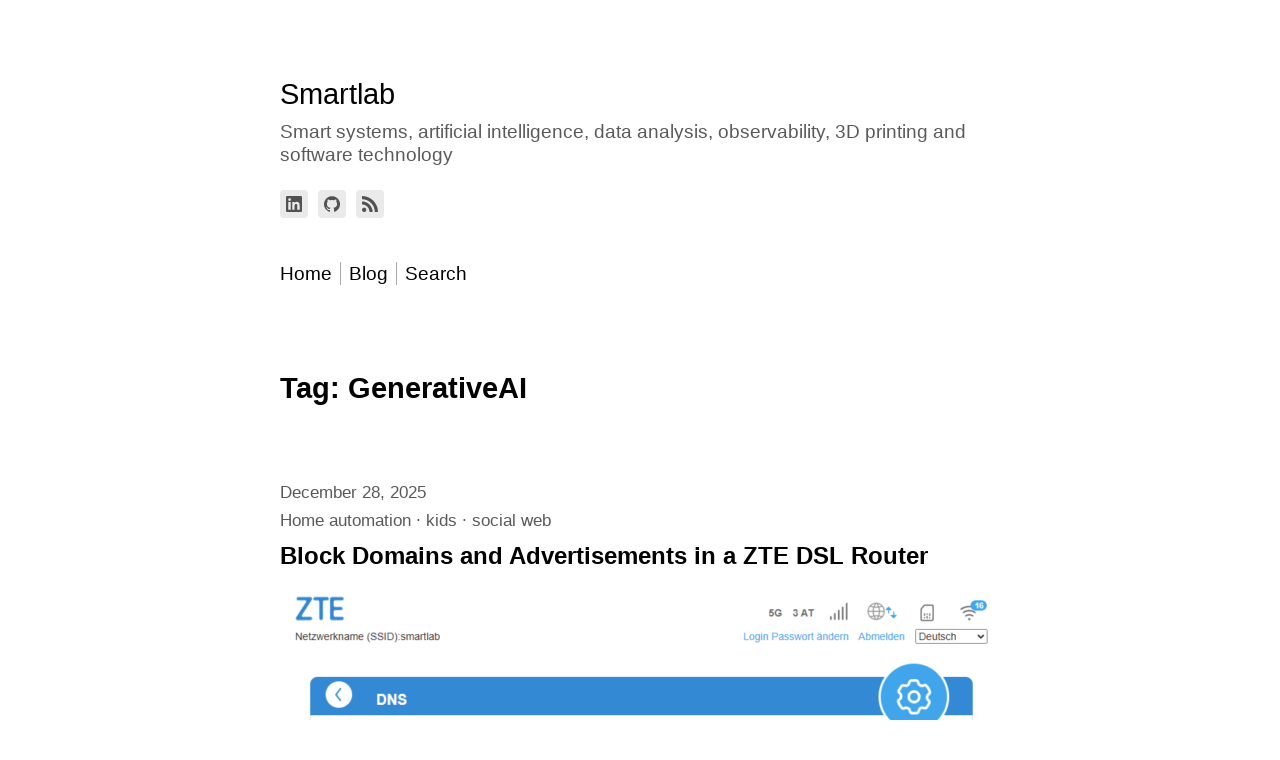

--- FILE ---
content_type: text/html; charset=UTF-8
request_url: https://www.smartlab.at/tag/generativeai/
body_size: 59341
content:

<!DOCTYPE html>
<html lang="en-US">
	<head>
					<meta charset="UTF-8" />
			<meta name="viewport" content="width=device-width, initial-scale=1" />
		<title>GenerativeAI &#8211; Smartlab</title>
<meta name='robots' content='max-image-preview:large' />
<link rel="alternate" type="application/rss+xml" title="Smartlab &raquo; Feed" href="https://www.smartlab.at/feed/" />
<link rel="alternate" type="application/rss+xml" title="Smartlab &raquo; GenerativeAI Tag Feed" href="https://www.smartlab.at/tag/generativeai/feed/" />
<style id='wp-img-auto-sizes-contain-inline-css'>
img:is([sizes=auto i],[sizes^="auto," i]){contain-intrinsic-size:3000px 1500px}
/*# sourceURL=wp-img-auto-sizes-contain-inline-css */
</style>
<style id='wp-emoji-styles-inline-css'>

	img.wp-smiley, img.emoji {
		display: inline !important;
		border: none !important;
		box-shadow: none !important;
		height: 1em !important;
		width: 1em !important;
		margin: 0 0.07em !important;
		vertical-align: -0.1em !important;
		background: none !important;
		padding: 0 !important;
	}
/*# sourceURL=wp-emoji-styles-inline-css */
</style>
<style id='wp-block-library-inline-css'>
:root{--wp-block-synced-color:#7a00df;--wp-block-synced-color--rgb:122,0,223;--wp-bound-block-color:var(--wp-block-synced-color);--wp-editor-canvas-background:#ddd;--wp-admin-theme-color:#007cba;--wp-admin-theme-color--rgb:0,124,186;--wp-admin-theme-color-darker-10:#006ba1;--wp-admin-theme-color-darker-10--rgb:0,107,160.5;--wp-admin-theme-color-darker-20:#005a87;--wp-admin-theme-color-darker-20--rgb:0,90,135;--wp-admin-border-width-focus:2px}@media (min-resolution:192dpi){:root{--wp-admin-border-width-focus:1.5px}}.wp-element-button{cursor:pointer}:root .has-very-light-gray-background-color{background-color:#eee}:root .has-very-dark-gray-background-color{background-color:#313131}:root .has-very-light-gray-color{color:#eee}:root .has-very-dark-gray-color{color:#313131}:root .has-vivid-green-cyan-to-vivid-cyan-blue-gradient-background{background:linear-gradient(135deg,#00d084,#0693e3)}:root .has-purple-crush-gradient-background{background:linear-gradient(135deg,#34e2e4,#4721fb 50%,#ab1dfe)}:root .has-hazy-dawn-gradient-background{background:linear-gradient(135deg,#faaca8,#dad0ec)}:root .has-subdued-olive-gradient-background{background:linear-gradient(135deg,#fafae1,#67a671)}:root .has-atomic-cream-gradient-background{background:linear-gradient(135deg,#fdd79a,#004a59)}:root .has-nightshade-gradient-background{background:linear-gradient(135deg,#330968,#31cdcf)}:root .has-midnight-gradient-background{background:linear-gradient(135deg,#020381,#2874fc)}:root{--wp--preset--font-size--normal:16px;--wp--preset--font-size--huge:42px}.has-regular-font-size{font-size:1em}.has-larger-font-size{font-size:2.625em}.has-normal-font-size{font-size:var(--wp--preset--font-size--normal)}.has-huge-font-size{font-size:var(--wp--preset--font-size--huge)}.has-text-align-center{text-align:center}.has-text-align-left{text-align:left}.has-text-align-right{text-align:right}.has-fit-text{white-space:nowrap!important}#end-resizable-editor-section{display:none}.aligncenter{clear:both}.items-justified-left{justify-content:flex-start}.items-justified-center{justify-content:center}.items-justified-right{justify-content:flex-end}.items-justified-space-between{justify-content:space-between}.screen-reader-text{border:0;clip-path:inset(50%);height:1px;margin:-1px;overflow:hidden;padding:0;position:absolute;width:1px;word-wrap:normal!important}.screen-reader-text:focus{background-color:#ddd;clip-path:none;color:#444;display:block;font-size:1em;height:auto;left:5px;line-height:normal;padding:15px 23px 14px;text-decoration:none;top:5px;width:auto;z-index:100000}html :where(.has-border-color){border-style:solid}html :where([style*=border-top-color]){border-top-style:solid}html :where([style*=border-right-color]){border-right-style:solid}html :where([style*=border-bottom-color]){border-bottom-style:solid}html :where([style*=border-left-color]){border-left-style:solid}html :where([style*=border-width]){border-style:solid}html :where([style*=border-top-width]){border-top-style:solid}html :where([style*=border-right-width]){border-right-style:solid}html :where([style*=border-bottom-width]){border-bottom-style:solid}html :where([style*=border-left-width]){border-left-style:solid}html :where(img[class*=wp-image-]){height:auto;max-width:100%}:where(figure){margin:0 0 1em}html :where(.is-position-sticky){--wp-admin--admin-bar--position-offset:var(--wp-admin--admin-bar--height,0px)}@media screen and (max-width:600px){html :where(.is-position-sticky){--wp-admin--admin-bar--position-offset:0px}}

/*# sourceURL=wp-block-library-inline-css */
</style><style id='wp-block-heading-inline-css'>
h1:where(.wp-block-heading).has-background,h2:where(.wp-block-heading).has-background,h3:where(.wp-block-heading).has-background,h4:where(.wp-block-heading).has-background,h5:where(.wp-block-heading).has-background,h6:where(.wp-block-heading).has-background{padding:1.25em 2.375em}h1.has-text-align-left[style*=writing-mode]:where([style*=vertical-lr]),h1.has-text-align-right[style*=writing-mode]:where([style*=vertical-rl]),h2.has-text-align-left[style*=writing-mode]:where([style*=vertical-lr]),h2.has-text-align-right[style*=writing-mode]:where([style*=vertical-rl]),h3.has-text-align-left[style*=writing-mode]:where([style*=vertical-lr]),h3.has-text-align-right[style*=writing-mode]:where([style*=vertical-rl]),h4.has-text-align-left[style*=writing-mode]:where([style*=vertical-lr]),h4.has-text-align-right[style*=writing-mode]:where([style*=vertical-rl]),h5.has-text-align-left[style*=writing-mode]:where([style*=vertical-lr]),h5.has-text-align-right[style*=writing-mode]:where([style*=vertical-rl]),h6.has-text-align-left[style*=writing-mode]:where([style*=vertical-lr]),h6.has-text-align-right[style*=writing-mode]:where([style*=vertical-rl]){rotate:180deg}
/*# sourceURL=https://www.smartlab.at/wp-includes/blocks/heading/style.min.css */
</style>
<style id='wp-block-paragraph-inline-css'>
.is-small-text{font-size:.875em}.is-regular-text{font-size:1em}.is-large-text{font-size:2.25em}.is-larger-text{font-size:3em}.has-drop-cap:not(:focus):first-letter{float:left;font-size:8.4em;font-style:normal;font-weight:100;line-height:.68;margin:.05em .1em 0 0;text-transform:uppercase}body.rtl .has-drop-cap:not(:focus):first-letter{float:none;margin-left:.1em}p.has-drop-cap.has-background{overflow:hidden}:root :where(p.has-background){padding:1.25em 2.375em}:where(p.has-text-color:not(.has-link-color)) a{color:inherit}p.has-text-align-left[style*="writing-mode:vertical-lr"],p.has-text-align-right[style*="writing-mode:vertical-rl"]{rotate:180deg}
/*# sourceURL=https://www.smartlab.at/wp-includes/blocks/paragraph/style.min.css */
</style>
<style id='global-styles-inline-css'>
:root{--wp--preset--aspect-ratio--square: 1;--wp--preset--aspect-ratio--4-3: 4/3;--wp--preset--aspect-ratio--3-4: 3/4;--wp--preset--aspect-ratio--3-2: 3/2;--wp--preset--aspect-ratio--2-3: 2/3;--wp--preset--aspect-ratio--16-9: 16/9;--wp--preset--aspect-ratio--9-16: 9/16;--wp--preset--color--black: #000000;--wp--preset--color--cyan-bluish-gray: #abb8c3;--wp--preset--color--white: #ffffff;--wp--preset--color--pale-pink: #f78da7;--wp--preset--color--vivid-red: #cf2e2e;--wp--preset--color--luminous-vivid-orange: #ff6900;--wp--preset--color--luminous-vivid-amber: #fcb900;--wp--preset--color--light-green-cyan: #7bdcb5;--wp--preset--color--vivid-green-cyan: #00d084;--wp--preset--color--pale-cyan-blue: #8ed1fc;--wp--preset--color--vivid-cyan-blue: #0693e3;--wp--preset--color--vivid-purple: #9b51e0;--wp--preset--gradient--vivid-cyan-blue-to-vivid-purple: linear-gradient(135deg,rgb(6,147,227) 0%,rgb(155,81,224) 100%);--wp--preset--gradient--light-green-cyan-to-vivid-green-cyan: linear-gradient(135deg,rgb(122,220,180) 0%,rgb(0,208,130) 100%);--wp--preset--gradient--luminous-vivid-amber-to-luminous-vivid-orange: linear-gradient(135deg,rgb(252,185,0) 0%,rgb(255,105,0) 100%);--wp--preset--gradient--luminous-vivid-orange-to-vivid-red: linear-gradient(135deg,rgb(255,105,0) 0%,rgb(207,46,46) 100%);--wp--preset--gradient--very-light-gray-to-cyan-bluish-gray: linear-gradient(135deg,rgb(238,238,238) 0%,rgb(169,184,195) 100%);--wp--preset--gradient--cool-to-warm-spectrum: linear-gradient(135deg,rgb(74,234,220) 0%,rgb(151,120,209) 20%,rgb(207,42,186) 40%,rgb(238,44,130) 60%,rgb(251,105,98) 80%,rgb(254,248,76) 100%);--wp--preset--gradient--blush-light-purple: linear-gradient(135deg,rgb(255,206,236) 0%,rgb(152,150,240) 100%);--wp--preset--gradient--blush-bordeaux: linear-gradient(135deg,rgb(254,205,165) 0%,rgb(254,45,45) 50%,rgb(107,0,62) 100%);--wp--preset--gradient--luminous-dusk: linear-gradient(135deg,rgb(255,203,112) 0%,rgb(199,81,192) 50%,rgb(65,88,208) 100%);--wp--preset--gradient--pale-ocean: linear-gradient(135deg,rgb(255,245,203) 0%,rgb(182,227,212) 50%,rgb(51,167,181) 100%);--wp--preset--gradient--electric-grass: linear-gradient(135deg,rgb(202,248,128) 0%,rgb(113,206,126) 100%);--wp--preset--gradient--midnight: linear-gradient(135deg,rgb(2,3,129) 0%,rgb(40,116,252) 100%);--wp--preset--font-size--small: 13px;--wp--preset--font-size--medium: 20px;--wp--preset--font-size--large: 36px;--wp--preset--font-size--x-large: 42px;--wp--preset--spacing--20: 0.44rem;--wp--preset--spacing--30: 0.67rem;--wp--preset--spacing--40: 1rem;--wp--preset--spacing--50: 1.5rem;--wp--preset--spacing--60: 2.25rem;--wp--preset--spacing--70: 3.38rem;--wp--preset--spacing--80: 5.06rem;--wp--preset--shadow--natural: 6px 6px 9px rgba(0, 0, 0, 0.2);--wp--preset--shadow--deep: 12px 12px 50px rgba(0, 0, 0, 0.4);--wp--preset--shadow--sharp: 6px 6px 0px rgba(0, 0, 0, 0.2);--wp--preset--shadow--outlined: 6px 6px 0px -3px rgb(255, 255, 255), 6px 6px rgb(0, 0, 0);--wp--preset--shadow--crisp: 6px 6px 0px rgb(0, 0, 0);}:where(.is-layout-flex){gap: 0.5em;}:where(.is-layout-grid){gap: 0.5em;}body .is-layout-flex{display: flex;}.is-layout-flex{flex-wrap: wrap;align-items: center;}.is-layout-flex > :is(*, div){margin: 0;}body .is-layout-grid{display: grid;}.is-layout-grid > :is(*, div){margin: 0;}:where(.wp-block-columns.is-layout-flex){gap: 2em;}:where(.wp-block-columns.is-layout-grid){gap: 2em;}:where(.wp-block-post-template.is-layout-flex){gap: 1.25em;}:where(.wp-block-post-template.is-layout-grid){gap: 1.25em;}.has-black-color{color: var(--wp--preset--color--black) !important;}.has-cyan-bluish-gray-color{color: var(--wp--preset--color--cyan-bluish-gray) !important;}.has-white-color{color: var(--wp--preset--color--white) !important;}.has-pale-pink-color{color: var(--wp--preset--color--pale-pink) !important;}.has-vivid-red-color{color: var(--wp--preset--color--vivid-red) !important;}.has-luminous-vivid-orange-color{color: var(--wp--preset--color--luminous-vivid-orange) !important;}.has-luminous-vivid-amber-color{color: var(--wp--preset--color--luminous-vivid-amber) !important;}.has-light-green-cyan-color{color: var(--wp--preset--color--light-green-cyan) !important;}.has-vivid-green-cyan-color{color: var(--wp--preset--color--vivid-green-cyan) !important;}.has-pale-cyan-blue-color{color: var(--wp--preset--color--pale-cyan-blue) !important;}.has-vivid-cyan-blue-color{color: var(--wp--preset--color--vivid-cyan-blue) !important;}.has-vivid-purple-color{color: var(--wp--preset--color--vivid-purple) !important;}.has-black-background-color{background-color: var(--wp--preset--color--black) !important;}.has-cyan-bluish-gray-background-color{background-color: var(--wp--preset--color--cyan-bluish-gray) !important;}.has-white-background-color{background-color: var(--wp--preset--color--white) !important;}.has-pale-pink-background-color{background-color: var(--wp--preset--color--pale-pink) !important;}.has-vivid-red-background-color{background-color: var(--wp--preset--color--vivid-red) !important;}.has-luminous-vivid-orange-background-color{background-color: var(--wp--preset--color--luminous-vivid-orange) !important;}.has-luminous-vivid-amber-background-color{background-color: var(--wp--preset--color--luminous-vivid-amber) !important;}.has-light-green-cyan-background-color{background-color: var(--wp--preset--color--light-green-cyan) !important;}.has-vivid-green-cyan-background-color{background-color: var(--wp--preset--color--vivid-green-cyan) !important;}.has-pale-cyan-blue-background-color{background-color: var(--wp--preset--color--pale-cyan-blue) !important;}.has-vivid-cyan-blue-background-color{background-color: var(--wp--preset--color--vivid-cyan-blue) !important;}.has-vivid-purple-background-color{background-color: var(--wp--preset--color--vivid-purple) !important;}.has-black-border-color{border-color: var(--wp--preset--color--black) !important;}.has-cyan-bluish-gray-border-color{border-color: var(--wp--preset--color--cyan-bluish-gray) !important;}.has-white-border-color{border-color: var(--wp--preset--color--white) !important;}.has-pale-pink-border-color{border-color: var(--wp--preset--color--pale-pink) !important;}.has-vivid-red-border-color{border-color: var(--wp--preset--color--vivid-red) !important;}.has-luminous-vivid-orange-border-color{border-color: var(--wp--preset--color--luminous-vivid-orange) !important;}.has-luminous-vivid-amber-border-color{border-color: var(--wp--preset--color--luminous-vivid-amber) !important;}.has-light-green-cyan-border-color{border-color: var(--wp--preset--color--light-green-cyan) !important;}.has-vivid-green-cyan-border-color{border-color: var(--wp--preset--color--vivid-green-cyan) !important;}.has-pale-cyan-blue-border-color{border-color: var(--wp--preset--color--pale-cyan-blue) !important;}.has-vivid-cyan-blue-border-color{border-color: var(--wp--preset--color--vivid-cyan-blue) !important;}.has-vivid-purple-border-color{border-color: var(--wp--preset--color--vivid-purple) !important;}.has-vivid-cyan-blue-to-vivid-purple-gradient-background{background: var(--wp--preset--gradient--vivid-cyan-blue-to-vivid-purple) !important;}.has-light-green-cyan-to-vivid-green-cyan-gradient-background{background: var(--wp--preset--gradient--light-green-cyan-to-vivid-green-cyan) !important;}.has-luminous-vivid-amber-to-luminous-vivid-orange-gradient-background{background: var(--wp--preset--gradient--luminous-vivid-amber-to-luminous-vivid-orange) !important;}.has-luminous-vivid-orange-to-vivid-red-gradient-background{background: var(--wp--preset--gradient--luminous-vivid-orange-to-vivid-red) !important;}.has-very-light-gray-to-cyan-bluish-gray-gradient-background{background: var(--wp--preset--gradient--very-light-gray-to-cyan-bluish-gray) !important;}.has-cool-to-warm-spectrum-gradient-background{background: var(--wp--preset--gradient--cool-to-warm-spectrum) !important;}.has-blush-light-purple-gradient-background{background: var(--wp--preset--gradient--blush-light-purple) !important;}.has-blush-bordeaux-gradient-background{background: var(--wp--preset--gradient--blush-bordeaux) !important;}.has-luminous-dusk-gradient-background{background: var(--wp--preset--gradient--luminous-dusk) !important;}.has-pale-ocean-gradient-background{background: var(--wp--preset--gradient--pale-ocean) !important;}.has-electric-grass-gradient-background{background: var(--wp--preset--gradient--electric-grass) !important;}.has-midnight-gradient-background{background: var(--wp--preset--gradient--midnight) !important;}.has-small-font-size{font-size: var(--wp--preset--font-size--small) !important;}.has-medium-font-size{font-size: var(--wp--preset--font-size--medium) !important;}.has-large-font-size{font-size: var(--wp--preset--font-size--large) !important;}.has-x-large-font-size{font-size: var(--wp--preset--font-size--x-large) !important;}
/*# sourceURL=global-styles-inline-css */
</style>

<style id='classic-theme-styles-inline-css'>
/*! This file is auto-generated */
.wp-block-button__link{color:#fff;background-color:#32373c;border-radius:9999px;box-shadow:none;text-decoration:none;padding:calc(.667em + 2px) calc(1.333em + 2px);font-size:1.125em}.wp-block-file__button{background:#32373c;color:#fff;text-decoration:none}
/*# sourceURL=/wp-includes/css/classic-themes.min.css */
</style>
<link rel='stylesheet' id='stripe-handler-ng-style-css' href='https://www.smartlab.at/wp-content/plugins/stripe-payments/public/assets/css/public.css?ver=2.0.96' media='all' />
<link rel='stylesheet' id='marianne-stylesheet-css' href='https://www.smartlab.at/wp-content/themes/marianne/style.min.css?ver=1.8' media='all' />
<style id='marianne-stylesheet-inline-css'>
:root{--font-size:14.4pt;}body{font-family:-apple-system, BlinkMacSystemFont, "Segoe UI", Roboto, Oxygen-Sans, Ubuntu, Cantarell, "Helvetica Neue", sans-serif;}.site{max-width:720px;}.site-header{margin-top:4em;margin-bottom:4em;}#menu-primary-container{margin:2em 0;}.site-content{margin-top:4em;}.entry-thumbnail-wide .wp-post-image{width:720px;}.alignwide{margin-right:calc(-75vw / 2 + 720px / 2);margin-left:calc(-75vw / 2 + 720px / 2);}.alignfull{margin-left:calc(-100vw / 2 + 720px / 2);}
@media all and (max-width: 792px) {.site{width:80%;}}
@media all and (max-width: 528px) {.site{width:90%;}.site-content{margin:2em auto;}.site-header{margin-bottom:1em;}.entry-loop.sticky{margin-right:-.5rem;margin-left:-.5rem;padding:.5rem;}.entry-loop.sticky figure{margin-right:-.5rem;margin-left:-.5rem;}.nav-links{display:block;justify-content:unset;}.nav-links .nav-link-previous,.nav-links .nav-link-next{max-width:unset;}.nav-links .nav-link-previous{padding-right:0;}.nav-links .nav-link-next{padding-top:.5em;padding-left:0;text-align:right;}.nav-links-one .nav-link-next{text-align:right;}.comment-list .parent .comment{padding:.5em 0 0 .5em;}.wp-block-media-text{display:block;}.alignfull{margin-right:-1em;margin-left:-1em;}}
/*# sourceURL=marianne-stylesheet-inline-css */
</style>
<script src="https://www.smartlab.at/wp-includes/js/jquery/jquery.min.js?ver=3.7.1" id="jquery-core-js"></script>
<script src="https://www.smartlab.at/wp-includes/js/jquery/jquery-migrate.min.js?ver=3.4.1" id="jquery-migrate-js"></script>
<link rel="https://api.w.org/" href="https://www.smartlab.at/wp-json/" /><link rel="alternate" title="JSON" type="application/json" href="https://www.smartlab.at/wp-json/wp/v2/tags/1699" /><link rel="EditURI" type="application/rsd+xml" title="RSD" href="https://www.smartlab.at/xmlrpc.php?rsd" />
<meta name="generator" content="WordPress 6.9" />

<!-- BEGIN recaptcha, injected by plugin wp-recaptcha-integration  -->

<!-- END recaptcha -->
<link rel="icon" href="https://www.smartlab.at/wp-content/uploads/2022/06/cropped-android-chrome-512x512-1-32x32.png" sizes="32x32" />
<link rel="icon" href="https://www.smartlab.at/wp-content/uploads/2022/06/cropped-android-chrome-512x512-1-192x192.png" sizes="192x192" />
<link rel="apple-touch-icon" href="https://www.smartlab.at/wp-content/uploads/2022/06/cropped-android-chrome-512x512-1-180x180.png" />
<meta name="msapplication-TileImage" content="https://www.smartlab.at/wp-content/uploads/2022/06/cropped-android-chrome-512x512-1-270x270.png" />
	<link rel='stylesheet' id='hljstheme-css' href='https://www.smartlab.at/wp-content/plugins/wp-code-highlightjs/styles/default.css?ver=0.6.2' media='all' />
</head>

	
	<body class="archive tag tag-generativeai tag-1699 wp-embed-responsive wp-theme-marianne  color-scheme-light link-hover-blue font-smooth">
		
		<a class="skip-link screen-reader-text" href="#content">Skip to content</a>

		<div id="page" class="site">
			
			<header id="header" class="site-header site-header-align-left" role="banner">
				
					<p class="site-title site-title-weight-normal">
				<a href="https://www.smartlab.at">
					Smartlab				</a>
			</p>
		
		
					<p class="site-description text-secondary site-desc-style-normal site-desc-weight-normal">
				Smart systems, artificial intelligence, data analysis, observability, 3D printing and software technology			</p>
		
						<div class="site-social site-social-square">
					<ul class="social-links list-inline">
															<li>
										
										<a href="https://www.linkedin.com/in/wolfgangb33r/" target="_blank" aria-label="Link to Linkedin">
											<div class="social-icon-container">
												<svg xmlns="http://www.w3.org/2000/svg" role="img" aria-label="Linkedin icon" width="16" height="16" class="simple-icons icon-linkedin" viewBox="0 0 24 24"><path d="M20.447 20.452h-3.554v-5.569c0-1.328-.027-3.037-1.852-3.037-1.853 0-2.136 1.445-2.136 2.939v5.667H9.351V9h3.414v1.561h.046c.477-.9 1.637-1.85 3.37-1.85 3.601 0 4.267 2.37 4.267 5.455v6.286zM5.337 7.433c-1.144 0-2.063-.926-2.063-2.065 0-1.138.92-2.063 2.063-2.063 1.14 0 2.064.925 2.064 2.063 0 1.139-.925 2.065-2.064 2.065zm1.782 13.019H3.555V9h3.564v11.452zM22.225 0H1.771C.792 0 0 .774 0 1.729v20.542C0 23.227.792 24 1.771 24h20.451C23.2 24 24 23.227 24 22.271V1.729C24 .774 23.2 0 22.222 0h.003z" /></svg>											</div>
										</a>
									</li>
																	<li>
										
										<a href="https://github.com/wolfgangB33r" target="_blank" aria-label="Link to Github">
											<div class="social-icon-container">
												<svg xmlns="http://www.w3.org/2000/svg" role="img" aria-label="Github icon" width="16" height="16" class="simple-icons icon-github" viewBox="0 0 24 24"><path d="M12 .297c-6.63 0-12 5.373-12 12 0 5.303 3.438 9.8 8.205 11.385.6.113.82-.258.82-.577 0-.285-.01-1.04-.015-2.04-3.338.724-4.042-1.61-4.042-1.61C4.422 18.07 3.633 17.7 3.633 17.7c-1.087-.744.084-.729.084-.729 1.205.084 1.838 1.236 1.838 1.236 1.07 1.835 2.809 1.305 3.495.998.108-.776.417-1.305.76-1.605-2.665-.3-5.466-1.332-5.466-5.93 0-1.31.465-2.38 1.235-3.22-.135-.303-.54-1.523.105-3.176 0 0 1.005-.322 3.3 1.23.96-.267 1.98-.399 3-.405 1.02.006 2.04.138 3 .405 2.28-1.552 3.285-1.23 3.285-1.23.645 1.653.24 2.873.12 3.176.765.84 1.23 1.91 1.23 3.22 0 4.61-2.805 5.625-5.475 5.92.42.36.81 1.096.81 2.22 0 1.606-.015 2.896-.015 3.286 0 .315.21.69.825.57C20.565 22.092 24 17.592 24 12.297c0-6.627-5.373-12-12-12" /></svg>											</div>
										</a>
									</li>
																	<li>
										
										<a href="https://www.smartlab.at/feed/" target="_blank" aria-label="Link to the RSS feed">
											<div class="social-icon-container">
												<svg xmlns="http://www.w3.org/2000/svg" role="img" aria-label="RSS icon" width="16" height="16" class="simple-icons icon-rss" viewBox="0 0 24 24"><path d="M19.199 24C19.199 13.467 10.533 4.8 0 4.8V0c13.165 0 24 10.835 24 24h-4.801zM3.291 17.415c1.814 0 3.293 1.479 3.293 3.295 0 1.813-1.485 3.29-3.301 3.29C1.47 24 0 22.526 0 20.71s1.475-3.294 3.291-3.295zM15.909 24h-4.665c0-6.169-5.075-11.245-11.244-11.245V8.09c8.727 0 15.909 7.184 15.909 15.91z" /></svg>											</div>
										</a>
									</li>
													</ul>
				</div>
							<nav id="menu-primary-container" class="button" role="navigation" aria-label="Primary Menu">
					<button id="menu-mobile-button" onclick="marianneAriaExpand(this)">Menu</button>

					<ul id="menu-primary" class="navigation-menu"><li id="menu-item-837" class="menu-item menu-item-type-custom menu-item-object-custom menu-item-home menu-item-837"><a href="http://www.smartlab.at">Home</a></li><li id="menu-item-9513" class="menu-item menu-item-type-custom menu-item-object-custom menu-item-9513"><a href="https://www.smartlab.at/?post_type=post">Blog</a></li><li id="menu-item-search" class="menu-item"><button id="header-search-button" class="button-inline button-expand" aria-haspopup="true" aria-expanded="false">Search<span class="screen-reader-text">Open the search form</span></button></li></ul>				</nav>
			
					
			<div id="header-search-with-menu" class="header-search-box">
				<form role="search" aria-label="Search the site" method="get" class="search-form" action="https://www.smartlab.at/">
				<label>
					<span class="screen-reader-text">Search for:</span>
					<input type="search" class="search-field" placeholder="Search &hellip;" value="" name="s" />
				</label>
				<input type="submit" class="search-submit" value="Search" />
			</form>			</div>
		
					</header>

<div id="content" class="site-content">
	<main id="primary" class="site-primary" role="main">
		
					<header class="archive-header">
				<h1 class="page-title">Tag: <span>GenerativeAI</span></h1>			</header>
				
		
<article id="post-10453" class="entry-loop post-10453 post type-post status-publish format-standard has-post-thumbnail hentry category-home-automation category-kids category-social-web tag-ads tag-blocking tag-dns tag-featured tag-pihole tag-zte">
	<header class="entry-header loop-header">
		
		
		<div class="entry-meta text-secondary entry-info">
												<a href="https://www.smartlab.at/block-domains-and-advertisements-in-a-zte-dsl-router/">
									<time class="entry-date" datetime="2025-12-28T11:19:20+01:00">
				December 28, 2025			</time>
							</a>
									</div>

		
						<ul class="list-inline entry-meta entry-categories text-secondary">
											<li>
							<a href="https://www.smartlab.at/category/home-automation/">Home automation</a>
						</li>
											<li>
							<a href="https://www.smartlab.at/category/kids/">kids</a>
						</li>
											<li>
							<a href="https://www.smartlab.at/category/social-web/">social web</a>
						</li>
									</ul>
			
		<h3 class="entry-title loop-title">
			<a href="https://www.smartlab.at/block-domains-and-advertisements-in-a-zte-dsl-router/">Block Domains and Advertisements in a ZTE DSL Router</a>
		</h3>

						<figure class="entry-thumbnail loop-thumbnail">
											<a href="https://www.smartlab.at/block-domains-and-advertisements-in-a-zte-dsl-router/">
							<img width="720" height="542" src="https://www.smartlab.at/wp-content/uploads/2025/12/zte-dns-2-720x542.png" class="attachment-marianne-thumbnails size-marianne-thumbnails wp-post-image" alt="" decoding="async" loading="lazy" srcset="https://www.smartlab.at/wp-content/uploads/2025/12/zte-dns-2-720x542.png 720w, https://www.smartlab.at/wp-content/uploads/2025/12/zte-dns-2-300x226.png 300w, https://www.smartlab.at/wp-content/uploads/2025/12/zte-dns-2-768x578.png 768w, https://www.smartlab.at/wp-content/uploads/2025/12/zte-dns-2.png 978w" sizes="auto, (max-width: 720px) 100vw, 720px" />						</a>
					
									</figure>
				</header>

		<section class="entry-content loop-content text-align-justify">
					<a href="https://www.smartlab.at/block-domains-and-advertisements-in-a-zte-dsl-router/">
				<p>In one of my previous blog posts I showed how to install and run PiHole DNS server locally as a Docker container in your Synology NAS server. This worked great as the PiHole dashboard shows the list of identified annoying advert requests that were blocked shows. So far I did configure my PiHole DNS server [&hellip;]</p>
			</a>
			</section>

	</article>

<article id="post-10444" class="entry-loop post-10444 post type-post status-publish format-standard has-post-thumbnail hentry category-artificial-intelligence category-monitoring category-software tag-ai tag-artificial-intelligence tag-dynatrace tag-featured tag-open-telemetry tag-otel">
	<header class="entry-header loop-header">
		
		
		<div class="entry-meta text-secondary entry-info">
												<a href="https://www.smartlab.at/opentelemetry-astroshop-simulator/">
									<time class="entry-date" datetime="2025-12-28T09:30:37+01:00">
				December 28, 2025			</time>
							</a>
									</div>

		
						<ul class="list-inline entry-meta entry-categories text-secondary">
											<li>
							<a href="https://www.smartlab.at/category/artificial-intelligence/">artificial intelligence</a>
						</li>
											<li>
							<a href="https://www.smartlab.at/category/monitoring/">monitoring</a>
						</li>
											<li>
							<a href="https://www.smartlab.at/category/software/">software</a>
						</li>
									</ul>
			
		<h3 class="entry-title loop-title">
			<a href="https://www.smartlab.at/opentelemetry-astroshop-simulator/">OpenTelemetry Astroshop Simulator</a>
		</h3>

						<figure class="entry-thumbnail loop-thumbnail">
											<a href="https://www.smartlab.at/opentelemetry-astroshop-simulator/">
							<img width="720" height="404" src="https://www.smartlab.at/wp-content/uploads/2025/12/otel-demo-service-720x404.png" class="attachment-marianne-thumbnails size-marianne-thumbnails wp-post-image" alt="" decoding="async" loading="lazy" srcset="https://www.smartlab.at/wp-content/uploads/2025/12/otel-demo-service-720x404.png 720w, https://www.smartlab.at/wp-content/uploads/2025/12/otel-demo-service-300x168.png 300w, https://www.smartlab.at/wp-content/uploads/2025/12/otel-demo-service-1024x574.png 1024w, https://www.smartlab.at/wp-content/uploads/2025/12/otel-demo-service-768x431.png 768w, https://www.smartlab.at/wp-content/uploads/2025/12/otel-demo-service.png 1237w" sizes="auto, (max-width: 720px) 100vw, 720px" />						</a>
					
									</figure>
				</header>

		<section class="entry-content loop-content text-align-justify">
					<a href="https://www.smartlab.at/opentelemetry-astroshop-simulator/">
				<p>Astroshop is a great way of testing and running a demo scenario that offers with a large spectrum of technologies, services and a realistic problem scenario of running a real shop in serverless or Kubernetes infrastructure. Besides, Astroshop being a great way to demo and test observability platforms such as Dynatrace and to run problem [&hellip;]</p>
			</a>
			</section>

	</article>

<article id="post-10433" class="entry-loop post-10433 post type-post status-publish format-standard has-post-thumbnail hentry category-3d-print category-ebooks tag-3dprint tag-anycubic tag-bamboolab tag-featured tag-p1s tag-p2s tag-prusa tag-qrcode">
	<header class="entry-header loop-header">
		
		
		<div class="entry-meta text-secondary entry-info">
												<a href="https://www.smartlab.at/3d-print-personalized-qr-linkedin-badges/">
									<time class="entry-date" datetime="2025-11-30T09:16:28+01:00">
				November 30, 2025			</time>
							</a>
									</div>

		
						<ul class="list-inline entry-meta entry-categories text-secondary">
											<li>
							<a href="https://www.smartlab.at/category/3d-print/">3d print</a>
						</li>
											<li>
							<a href="https://www.smartlab.at/category/ebooks/">ebooks</a>
						</li>
									</ul>
			
		<h3 class="entry-title loop-title">
			<a href="https://www.smartlab.at/3d-print-personalized-qr-linkedin-badges/">3D Print Personalized QR Linkedin Badges</a>
		</h3>

						<figure class="entry-thumbnail loop-thumbnail">
											<a href="https://www.smartlab.at/3d-print-personalized-qr-linkedin-badges/">
							<img width="690" height="200" src="https://www.smartlab.at/wp-content/uploads/2025/11/linkedin-qr-code-3d-print-badge.png" class="attachment-marianne-thumbnails size-marianne-thumbnails wp-post-image" alt="" decoding="async" loading="lazy" srcset="https://www.smartlab.at/wp-content/uploads/2025/11/linkedin-qr-code-3d-print-badge.png 690w, https://www.smartlab.at/wp-content/uploads/2025/11/linkedin-qr-code-3d-print-badge-300x87.png 300w" sizes="auto, (max-width: 690px) 100vw, 690px" />						</a>
					
									</figure>
				</header>

		<section class="entry-content loop-content text-align-justify">
					<a href="https://www.smartlab.at/3d-print-personalized-qr-linkedin-badges/">
				<p>What if your 3D printer could do more than print toys, vases, or endless test cubes? What if it became your personal tool for repairing, improving, and customizing the world around you—saving money, reducing waste, and solving everyday problems in creative, elegant ways? Within this post I will show how to print your own, personalized [&hellip;]</p>
			</a>
			</section>

	</article>

<article id="post-10397" class="entry-loop post-10397 post type-post status-publish format-standard has-post-thumbnail hentry category-artificial-intelligence category-coding category-docker category-mcp tag-cloud-run tag-featured tag-gcp tag-mcp tag-oauth">
	<header class="entry-header loop-header">
		
		
		<div class="entry-meta text-secondary entry-info">
												<a href="https://www.smartlab.at/serve-a-mcp-server-in-google-cloud-run/">
									<time class="entry-date" datetime="2025-10-31T11:09:09+01:00">
				October 31, 2025			</time>
							</a>
									</div>

		
						<ul class="list-inline entry-meta entry-categories text-secondary">
											<li>
							<a href="https://www.smartlab.at/category/artificial-intelligence/">artificial intelligence</a>
						</li>
											<li>
							<a href="https://www.smartlab.at/category/coding/">coding</a>
						</li>
											<li>
							<a href="https://www.smartlab.at/category/docker/">docker</a>
						</li>
											<li>
							<a href="https://www.smartlab.at/category/mcp/">MCP</a>
						</li>
									</ul>
			
		<h3 class="entry-title loop-title">
			<a href="https://www.smartlab.at/serve-a-mcp-server-in-google-cloud-run/">Serve a MCP Server in Google Cloud Run</a>
		</h3>

						<figure class="entry-thumbnail loop-thumbnail">
											<a href="https://www.smartlab.at/serve-a-mcp-server-in-google-cloud-run/">
							<img width="720" height="389" src="https://www.smartlab.at/wp-content/uploads/2025/10/banner-720x389.png" class="attachment-marianne-thumbnails size-marianne-thumbnails wp-post-image" alt="" decoding="async" loading="lazy" srcset="https://www.smartlab.at/wp-content/uploads/2025/10/banner-720x389.png 720w, https://www.smartlab.at/wp-content/uploads/2025/10/banner-300x162.png 300w, https://www.smartlab.at/wp-content/uploads/2025/10/banner-768x414.png 768w, https://www.smartlab.at/wp-content/uploads/2025/10/banner.png 1023w" sizes="auto, (max-width: 720px) 100vw, 720px" />						</a>
					
									</figure>
				</header>

		<section class="entry-content loop-content text-align-justify">
					<a href="https://www.smartlab.at/serve-a-mcp-server-in-google-cloud-run/">
				<p>Agentic AI hype is in full motion and the number of published MCP (Model Context Protocol) servers is exploding. Some years back, we joked about having a mobile app available for any purpose you can think of &#8211; today its the same with having MCP servers available for any use-case. Given the popularity that MCP [&hellip;]</p>
			</a>
			</section>

	</article>

<article id="post-10390" class="entry-loop post-10390 post type-post status-publish format-standard has-post-thumbnail hentry category-artificial-intelligence tag-ai tag-ai-agents tag-featured tag-llm tag-models">
	<header class="entry-header loop-header">
		
		
		<div class="entry-meta text-secondary entry-info">
												<a href="https://www.smartlab.at/mapping-the-ai-universe-the-hugging-face-model-atlas/">
									<time class="entry-date" datetime="2025-09-26T06:29:09+02:00">
				September 26, 2025			</time>
							</a>
									</div>

		
						<ul class="list-inline entry-meta entry-categories text-secondary">
											<li>
							<a href="https://www.smartlab.at/category/artificial-intelligence/">artificial intelligence</a>
						</li>
									</ul>
			
		<h3 class="entry-title loop-title">
			<a href="https://www.smartlab.at/mapping-the-ai-universe-the-hugging-face-model-atlas/">Mapping the AI Universe: The Hugging Face Model Atlas</a>
		</h3>

						<figure class="entry-thumbnail loop-thumbnail">
											<a href="https://www.smartlab.at/mapping-the-ai-universe-the-hugging-face-model-atlas/">
							<img width="720" height="387" src="https://www.smartlab.at/wp-content/uploads/2025/09/Screenshot-2025-09-30-181643-720x387.png" class="attachment-marianne-thumbnails size-marianne-thumbnails wp-post-image" alt="" decoding="async" loading="lazy" srcset="https://www.smartlab.at/wp-content/uploads/2025/09/Screenshot-2025-09-30-181643-720x387.png 720w, https://www.smartlab.at/wp-content/uploads/2025/09/Screenshot-2025-09-30-181643-300x161.png 300w, https://www.smartlab.at/wp-content/uploads/2025/09/Screenshot-2025-09-30-181643-1024x551.png 1024w, https://www.smartlab.at/wp-content/uploads/2025/09/Screenshot-2025-09-30-181643-768x413.png 768w, https://www.smartlab.at/wp-content/uploads/2025/09/Screenshot-2025-09-30-181643-1536x826.png 1536w, https://www.smartlab.at/wp-content/uploads/2025/09/Screenshot-2025-09-30-181643-2048x1101.png 2048w, https://www.smartlab.at/wp-content/uploads/2025/09/Screenshot-2025-09-30-181643-1440x774.png 1440w" sizes="auto, (max-width: 720px) 100vw, 720px" />						</a>
					
									</figure>
				</header>

		<section class="entry-content loop-content text-align-justify">
					<a href="https://www.smartlab.at/mapping-the-ai-universe-the-hugging-face-model-atlas/">
				<p>Hugging Face has become the default repository for modern AI models. What started as a hub for NLP research has grown into a platform that now hosts over two million models, spanning every domain of machine learning — from large language models and diffusion systems to niche fine-tunes for biomedical text, speech synthesis, or financial [&hellip;]</p>
			</a>
			</section>

	</article>

<article id="post-10377" class="entry-loop post-10377 post type-post status-publish format-standard has-post-thumbnail hentry category-artificial-intelligence tag-agentic-ai-2 tag-ai tag-featured tag-langgraph tag-llm">
	<header class="entry-header loop-header">
		
		
		<div class="entry-meta text-secondary entry-info">
												<a href="https://www.smartlab.at/inbox-meet-ai-how-i-built-my-personal-email-agent-with-langgraph/">
									<time class="entry-date" datetime="2025-09-17T19:06:19+02:00">
				September 17, 2025			</time>
							</a>
									</div>

		
						<ul class="list-inline entry-meta entry-categories text-secondary">
											<li>
							<a href="https://www.smartlab.at/category/artificial-intelligence/">artificial intelligence</a>
						</li>
									</ul>
			
		<h3 class="entry-title loop-title">
			<a href="https://www.smartlab.at/inbox-meet-ai-how-i-built-my-personal-email-agent-with-langgraph/">Inbox, Meet AI: How I Built My Personal Email Agent with LangGraph</a>
		</h3>

						<figure class="entry-thumbnail loop-thumbnail">
											<a href="https://www.smartlab.at/inbox-meet-ai-how-i-built-my-personal-email-agent-with-langgraph/">
							<img width="720" height="393" src="https://www.smartlab.at/wp-content/uploads/2025/09/image-720x393.jpg" class="attachment-marianne-thumbnails size-marianne-thumbnails wp-post-image" alt="" decoding="async" loading="lazy" srcset="https://www.smartlab.at/wp-content/uploads/2025/09/image-720x393.jpg 720w, https://www.smartlab.at/wp-content/uploads/2025/09/image-300x164.jpg 300w, https://www.smartlab.at/wp-content/uploads/2025/09/image-1024x559.jpg 1024w, https://www.smartlab.at/wp-content/uploads/2025/09/image-768x419.jpg 768w, https://www.smartlab.at/wp-content/uploads/2025/09/image.jpg 1408w" sizes="auto, (max-width: 720px) 100vw, 720px" />						</a>
					
									</figure>
				</header>

		<section class="entry-content loop-content text-align-justify">
					<a href="https://www.smartlab.at/inbox-meet-ai-how-i-built-my-personal-email-agent-with-langgraph/">
				<p>Imagine having an assistant who never sleeps, never forgets, and always keeps an open line of communication with you. No fancy apps, no constant prompting—just a simple inbox. That’s the beauty of an email-based AI agent. By giving my AI its own email address and letting it regularly check for messages, I suddenly had a [&hellip;]</p>
			</a>
			</section>

	</article>

<article id="post-10368" class="entry-loop post-10368 post type-post status-publish format-standard has-post-thumbnail hentry category-artificial-intelligence tag-ai tag-featured tag-vector-database">
	<header class="entry-header loop-header">
		
		
		<div class="entry-meta text-secondary entry-info">
												<a href="https://www.smartlab.at/amazon-s3-vectors-a-cost-effective-revolution-for-ai-applications-and-agents/">
									<time class="entry-date" datetime="2025-09-11T06:55:19+02:00">
				September 11, 2025			</time>
							</a>
									</div>

		
						<ul class="list-inline entry-meta entry-categories text-secondary">
											<li>
							<a href="https://www.smartlab.at/category/artificial-intelligence/">artificial intelligence</a>
						</li>
									</ul>
			
		<h3 class="entry-title loop-title">
			<a href="https://www.smartlab.at/amazon-s3-vectors-a-cost-effective-revolution-for-ai-applications-and-agents/">Amazon S3 Vectors: A Cost-Effective Revolution for AI Applications and Agents</a>
		</h3>

						<figure class="entry-thumbnail loop-thumbnail">
											<a href="https://www.smartlab.at/amazon-s3-vectors-a-cost-effective-revolution-for-ai-applications-and-agents/">
							<img width="720" height="405" src="https://www.smartlab.at/wp-content/uploads/2025/09/amazon_S3_vectors_thumbnail.07381cdb033e0a23b35db912a41d3aafcf6f10bb-720x405.jpg" class="attachment-marianne-thumbnails size-marianne-thumbnails wp-post-image" alt="" decoding="async" loading="lazy" srcset="https://www.smartlab.at/wp-content/uploads/2025/09/amazon_S3_vectors_thumbnail.07381cdb033e0a23b35db912a41d3aafcf6f10bb-720x405.jpg 720w, https://www.smartlab.at/wp-content/uploads/2025/09/amazon_S3_vectors_thumbnail.07381cdb033e0a23b35db912a41d3aafcf6f10bb-300x169.jpg 300w, https://www.smartlab.at/wp-content/uploads/2025/09/amazon_S3_vectors_thumbnail.07381cdb033e0a23b35db912a41d3aafcf6f10bb-1024x576.jpg 1024w, https://www.smartlab.at/wp-content/uploads/2025/09/amazon_S3_vectors_thumbnail.07381cdb033e0a23b35db912a41d3aafcf6f10bb-768x432.jpg 768w, https://www.smartlab.at/wp-content/uploads/2025/09/amazon_S3_vectors_thumbnail.07381cdb033e0a23b35db912a41d3aafcf6f10bb-1536x864.jpg 1536w, https://www.smartlab.at/wp-content/uploads/2025/09/amazon_S3_vectors_thumbnail.07381cdb033e0a23b35db912a41d3aafcf6f10bb-1440x810.jpg 1440w, https://www.smartlab.at/wp-content/uploads/2025/09/amazon_S3_vectors_thumbnail.07381cdb033e0a23b35db912a41d3aafcf6f10bb.jpg 1921w" sizes="auto, (max-width: 720px) 100vw, 720px" />						</a>
					
									</figure>
				</header>

		<section class="entry-content loop-content text-align-justify">
					<a href="https://www.smartlab.at/amazon-s3-vectors-a-cost-effective-revolution-for-ai-applications-and-agents/">
				<p>Amazon S3 Vectors is a new feature of Amazon S3 that provides native support for storing and querying vectors at scale. This innovative addition transforms S3 into an AI-ready storage solution, offering a cost-optimized approach for building AI applications, AI agents, and semantic search capabilities. By significantly reducing the costs associated with vector storage and [&hellip;]</p>
			</a>
			</section>

	</article>

<article id="post-10348" class="entry-loop post-10348 post type-post status-publish format-standard has-post-thumbnail hentry category-artificial-intelligence tag-agentic-ai-2 tag-agents tag-ai tag-featured tag-observability">
	<header class="entry-header loop-header">
		
		
		<div class="entry-meta text-secondary entry-info">
												<a href="https://www.smartlab.at/when-half-my-blog-readers-turned-out-to-be-bots/">
									<time class="entry-date" datetime="2025-08-31T13:50:30+02:00">
				August 31, 2025			</time>
							</a>
									</div>

		
						<ul class="list-inline entry-meta entry-categories text-secondary">
											<li>
							<a href="https://www.smartlab.at/category/artificial-intelligence/">artificial intelligence</a>
						</li>
									</ul>
			
		<h3 class="entry-title loop-title">
			<a href="https://www.smartlab.at/when-half-my-blog-readers-turned-out-to-be-bots/">When Half My Blog Readers Turned Out to Be Bots</a>
		</h3>

						<figure class="entry-thumbnail loop-thumbnail">
											<a href="https://www.smartlab.at/when-half-my-blog-readers-turned-out-to-be-bots/">
							<img width="720" height="199" src="https://www.smartlab.at/wp-content/uploads/2025/08/Screenshot-2025-08-31-123026-720x199.png" class="attachment-marianne-thumbnails size-marianne-thumbnails wp-post-image" alt="" decoding="async" loading="lazy" srcset="https://www.smartlab.at/wp-content/uploads/2025/08/Screenshot-2025-08-31-123026-720x199.png 720w, https://www.smartlab.at/wp-content/uploads/2025/08/Screenshot-2025-08-31-123026-300x83.png 300w, https://www.smartlab.at/wp-content/uploads/2025/08/Screenshot-2025-08-31-123026-768x213.png 768w, https://www.smartlab.at/wp-content/uploads/2025/08/Screenshot-2025-08-31-123026.png 968w" sizes="auto, (max-width: 720px) 100vw, 720px" />						</a>
					
									</figure>
				</header>

		<section class="entry-content loop-content text-align-justify">
					<a href="https://www.smartlab.at/when-half-my-blog-readers-turned-out-to-be-bots/">
				<p>It’s funny how sometimes the smallest corner of the internet can give you a glimpse into much larger changes at work. My blog is tiny — so tiny, in fact, that I sometimes wonder if it even deserves to be called a “blog.” It’s more like a digital notebook, a space where I publish stray [&hellip;]</p>
			</a>
			</section>

	</article>

<article id="post-10330" class="entry-loop post-10330 post type-post status-publish format-standard has-post-thumbnail hentry category-app category-artificial-intelligence tag-ai tag-featured">
	<header class="entry-header loop-header">
		
		
		<div class="entry-meta text-secondary entry-info">
												<a href="https://www.smartlab.at/rss-revival-life-after-social-media/">
									<time class="entry-date" datetime="2025-08-30T09:05:43+02:00">
				August 30, 2025			</time>
							</a>
									</div>

		
						<ul class="list-inline entry-meta entry-categories text-secondary">
											<li>
							<a href="https://www.smartlab.at/category/app/">app</a>
						</li>
											<li>
							<a href="https://www.smartlab.at/category/artificial-intelligence/">artificial intelligence</a>
						</li>
									</ul>
			
		<h3 class="entry-title loop-title">
			<a href="https://www.smartlab.at/rss-revival-life-after-social-media/">The Death of Social Media is the Renaissance of RSS</a>
		</h3>

						<figure class="entry-thumbnail loop-thumbnail">
											<a href="https://www.smartlab.at/rss-revival-life-after-social-media/">
							<img width="720" height="217" src="https://www.smartlab.at/wp-content/uploads/2025/08/Screenshot-2025-08-30-092109-720x217.png" class="attachment-marianne-thumbnails size-marianne-thumbnails wp-post-image" alt="" decoding="async" loading="lazy" srcset="https://www.smartlab.at/wp-content/uploads/2025/08/Screenshot-2025-08-30-092109-720x217.png 720w, https://www.smartlab.at/wp-content/uploads/2025/08/Screenshot-2025-08-30-092109-300x90.png 300w, https://www.smartlab.at/wp-content/uploads/2025/08/Screenshot-2025-08-30-092109-1024x308.png 1024w, https://www.smartlab.at/wp-content/uploads/2025/08/Screenshot-2025-08-30-092109-768x231.png 768w, https://www.smartlab.at/wp-content/uploads/2025/08/Screenshot-2025-08-30-092109.png 1096w" sizes="auto, (max-width: 720px) 100vw, 720px" />						</a>
					
									</figure>
				</header>

		<section class="entry-content loop-content text-align-justify">
					<a href="https://www.smartlab.at/rss-revival-life-after-social-media/">
				<p>The Flood of Artificial Content Social media was once hailed as the great democratizer of information. It promised a world where anyone could share their voice, connect with like-minded communities, and discover authentic human perspectives. But in 2025, the landscape looks very different. Social platforms are drowning in a flood of Generative AI (GenAI) content—articles, [&hellip;]</p>
			</a>
			</section>

	</article>

<article id="post-10275" class="entry-loop post-10275 post type-post status-publish format-standard has-post-thumbnail hentry category-3d-print tag-3dprint tag-copernicus tag-esa tag-featured">
	<header class="entry-header loop-header">
		
		
		<div class="entry-meta text-secondary entry-info">
												<a href="https://www.smartlab.at/peak-printer-3d-print-our-favourite-landscape/">
									<time class="entry-date" datetime="2025-08-02T18:45:48+02:00">
				August 2, 2025			</time>
							</a>
									</div>

		
						<ul class="list-inline entry-meta entry-categories text-secondary">
											<li>
							<a href="https://www.smartlab.at/category/3d-print/">3d print</a>
						</li>
									</ul>
			
		<h3 class="entry-title loop-title">
			<a href="https://www.smartlab.at/peak-printer-3d-print-our-favourite-landscape/">Peak Printer: 3D Print your favourite Landscape</a>
		</h3>

						<figure class="entry-thumbnail loop-thumbnail">
											<a href="https://www.smartlab.at/peak-printer-3d-print-our-favourite-landscape/">
							<img width="720" height="246" src="https://www.smartlab.at/wp-content/uploads/2025/08/austria_traunstein_gmunden-720x246.png" class="attachment-marianne-thumbnails size-marianne-thumbnails wp-post-image" alt="Peak Printer: 3D print model generated from earth surface satelite dat" decoding="async" loading="lazy" srcset="https://www.smartlab.at/wp-content/uploads/2025/08/austria_traunstein_gmunden-720x246.png 720w, https://www.smartlab.at/wp-content/uploads/2025/08/austria_traunstein_gmunden-300x103.png 300w, https://www.smartlab.at/wp-content/uploads/2025/08/austria_traunstein_gmunden-1024x350.png 1024w, https://www.smartlab.at/wp-content/uploads/2025/08/austria_traunstein_gmunden-768x263.png 768w, https://www.smartlab.at/wp-content/uploads/2025/08/austria_traunstein_gmunden.png 1418w" sizes="auto, (max-width: 720px) 100vw, 720px" />						</a>
					
									</figure>
				</header>

		<section class="entry-content loop-content text-align-justify">
					<a href="https://www.smartlab.at/peak-printer-3d-print-our-favourite-landscape/">
				<p>There is something timeless and universal about our connection to mountains. Whether it&#8217;s the jagged teeth of the Himalayas or the gentle curves of the Alps, the sight of these natural wonders captures our imagination and fuels our sense of adventure. With the advance of satellite technology, especially the initiatives from the European Space Agency [&hellip;]</p>
			</a>
			</section>

	</article>
				<nav class="loop-pagination text-secondary loop-pagination-right" role="navigation" aria-label="Posts">
					<h3 class="screen-reader-text">Posts navigation</h3>

					
											<a href="https://www.smartlab.at/tag/generativeai/page/2/" rel="next">
							Next page &rsaquo;						</a>
									</nav>
				
	</main>
	
</div>

						<footer class="site-footer text-secondary site-footer-align-left" role="contentinfo">
				
									<nav id="menu-footer-container" class="site-footer-block" role="navigation" aria-label="Footer Menu">
						<ul id="menu-footer" class="navigation-menu"><li id="menu-item-10257" class="menu-item menu-item-type-post_type menu-item-object-page menu-item-10257"><a href="https://www.smartlab.at/imprint/">Imprint</a></li><li id="menu-item-10262" class="menu-item menu-item-type-post_type menu-item-object-page menu-item-10262"><a href="https://www.smartlab.at/books/">Books</a></li><li id="menu-item-10263" class="menu-item menu-item-type-post_type menu-item-object-page menu-item-10263"><a href="https://www.smartlab.at/proceedings/">Proceedings</a></li><li id="menu-item-9520" class="menu-item menu-item-type-custom menu-item-object-custom menu-item-9520"><a target="_blank" href="https://tabshop.smartlab.at">TabShop</a></li><li id="menu-item-10264" class="menu-item menu-item-type-post_type menu-item-object-page menu-item-10264"><a href="https://www.smartlab.at/mobilevnc/">VNC Server for Windows CE</a></li></ul>					</nav>
				
				
				
				
				<script type="speculationrules">
{"prefetch":[{"source":"document","where":{"and":[{"href_matches":"/*"},{"not":{"href_matches":["/wp-*.php","/wp-admin/*","/wp-content/uploads/*","/wp-content/*","/wp-content/plugins/*","/wp-content/themes/marianne/*","/*\\?(.+)"]}},{"not":{"selector_matches":"a[rel~=\"nofollow\"]"}},{"not":{"selector_matches":".no-prefetch, .no-prefetch a"}}]},"eagerness":"conservative"}]}
</script>

<!-- BEGIN recaptcha, injected by plugin wp-recaptcha-integration  -->
<script type="text/javascript">
				function get_form_submits(el){
					var form,current=el,ui,type,slice = Array.prototype.slice,self=this;
					this.submits=[];
					this.form=false;

					this.setEnabled=function(e){
						for ( var s=0;s<self.submits.length;s++ ) {
							if (e) self.submits[s].removeAttribute('disabled');
							else  self.submits[s].setAttribute('disabled','disabled');
						}
						return this;
					};
					while ( current && current.nodeName != 'BODY' && current.nodeName != 'FORM' ) {
						current = current.parentNode;
					}
					if ( !current || current.nodeName != 'FORM' )
						return false;
					this.form=current;
					ui=slice.call(this.form.getElementsByTagName('input')).concat(slice.call(this.form.getElementsByTagName('button')));
					for (var i = 0; i < ui.length; i++) if ( (type=ui[i].getAttribute('TYPE')) && type=='submit' ) this.submits.push(ui[i]);
					return this;
				}
				</script><script type="text/javascript">
		var recaptcha_widgets={};
		function wp_recaptchaLoadCallback(){
			try {
				grecaptcha;
			} catch(err){
				return;
			}
			var e = document.querySelectorAll ? document.querySelectorAll('.g-recaptcha:not(.wpcf7-form-control)') : document.getElementsByClassName('g-recaptcha'),
				form_submits;

			for (var i=0;i<e.length;i++) {
				(function(el){
					var form_submits = get_form_submits(el).setEnabled(false), wid;
					// check if captcha element is unrendered
					if ( ! el.childNodes.length) {
						wid = grecaptcha.render(el,{
							'sitekey':'6LcVtUEUAAAAADSS9QbbdqL8UJ-DcsWYUALECl91',
							'theme':el.getAttribute('data-theme') || 'light'
							,
							'callback' : function(r){ get_form_submits(el).setEnabled(true); /* enable submit buttons */ }
						});
						el.setAttribute('data-widget-id',wid);
					} else {
						wid = el.getAttribute('data-widget-id');
						grecaptcha.reset(wid);
					}
				})(e[i]);
			}
		}

		// if jquery present re-render jquery/ajax loaded captcha elements
		if ( typeof jQuery !== 'undefined' )
			jQuery(document).ajaxComplete( function(evt,xhr,set){
				if( xhr.responseText && xhr.responseText.indexOf('6LcVtUEUAAAAADSS9QbbdqL8UJ-DcsWYUALECl91') !== -1)
					wp_recaptchaLoadCallback();
			} );

		</script><script src="https://www.google.com/recaptcha/api.js?onload=wp_recaptchaLoadCallback&#038;render=explicit" async defer></script>
<!-- END recaptcha -->
    <style>code.hljs { /*margin: 5px;*/ }</style>
    <script type="text/javascript">
    (function($, window) {
        var init_fn_flag = false;
        var init_fn = (function() {
            if (init_fn_flag)
                return;
            init_fn_flag = true;
             hljs.configure({"tabReplace":"    "});
            $('pre code').each(function(i, block) {
                hljs.highlightBlock(block);
            });
        });
        $(document).ready(init_fn);
        $(window).on("load", init_fn);
    })(jQuery, window);
    </script>
<script id="stripe-handler-ng-js-extra">
var wpASPNG = {"iframeUrl":"https://www.smartlab.at/asp-payment-box/","ppSlug":"asp-payment-box","prefetch":"0","ckey":"7e3cd25ee76f1ca3c51e1bec1f4a9c2a","aspDevMode":"1"};
//# sourceURL=stripe-handler-ng-js-extra
</script>
<script src="https://www.smartlab.at/wp-content/plugins/stripe-payments/public/assets/js/stripe-handler-ng.js?ver=2.0.96" id="stripe-handler-ng-js"></script>
<script src="https://www.smartlab.at/wp-content/themes/marianne/assets/js/navigation.min.js?ver=1.8" id="marianne-navigation-js"></script>
<script src="https://www.smartlab.at/wp-content/plugins/wp-code-highlightjs/highlight.common.pack.js?ver=0.6.2" id="hljs-js"></script>
<script id="wp-emoji-settings" type="application/json">
{"baseUrl":"https://s.w.org/images/core/emoji/17.0.2/72x72/","ext":".png","svgUrl":"https://s.w.org/images/core/emoji/17.0.2/svg/","svgExt":".svg","source":{"concatemoji":"https://www.smartlab.at/wp-includes/js/wp-emoji-release.min.js?ver=6.9"}}
</script>
<script type="module">
/*! This file is auto-generated */
const a=JSON.parse(document.getElementById("wp-emoji-settings").textContent),o=(window._wpemojiSettings=a,"wpEmojiSettingsSupports"),s=["flag","emoji"];function i(e){try{var t={supportTests:e,timestamp:(new Date).valueOf()};sessionStorage.setItem(o,JSON.stringify(t))}catch(e){}}function c(e,t,n){e.clearRect(0,0,e.canvas.width,e.canvas.height),e.fillText(t,0,0);t=new Uint32Array(e.getImageData(0,0,e.canvas.width,e.canvas.height).data);e.clearRect(0,0,e.canvas.width,e.canvas.height),e.fillText(n,0,0);const a=new Uint32Array(e.getImageData(0,0,e.canvas.width,e.canvas.height).data);return t.every((e,t)=>e===a[t])}function p(e,t){e.clearRect(0,0,e.canvas.width,e.canvas.height),e.fillText(t,0,0);var n=e.getImageData(16,16,1,1);for(let e=0;e<n.data.length;e++)if(0!==n.data[e])return!1;return!0}function u(e,t,n,a){switch(t){case"flag":return n(e,"\ud83c\udff3\ufe0f\u200d\u26a7\ufe0f","\ud83c\udff3\ufe0f\u200b\u26a7\ufe0f")?!1:!n(e,"\ud83c\udde8\ud83c\uddf6","\ud83c\udde8\u200b\ud83c\uddf6")&&!n(e,"\ud83c\udff4\udb40\udc67\udb40\udc62\udb40\udc65\udb40\udc6e\udb40\udc67\udb40\udc7f","\ud83c\udff4\u200b\udb40\udc67\u200b\udb40\udc62\u200b\udb40\udc65\u200b\udb40\udc6e\u200b\udb40\udc67\u200b\udb40\udc7f");case"emoji":return!a(e,"\ud83e\u1fac8")}return!1}function f(e,t,n,a){let r;const o=(r="undefined"!=typeof WorkerGlobalScope&&self instanceof WorkerGlobalScope?new OffscreenCanvas(300,150):document.createElement("canvas")).getContext("2d",{willReadFrequently:!0}),s=(o.textBaseline="top",o.font="600 32px Arial",{});return e.forEach(e=>{s[e]=t(o,e,n,a)}),s}function r(e){var t=document.createElement("script");t.src=e,t.defer=!0,document.head.appendChild(t)}a.supports={everything:!0,everythingExceptFlag:!0},new Promise(t=>{let n=function(){try{var e=JSON.parse(sessionStorage.getItem(o));if("object"==typeof e&&"number"==typeof e.timestamp&&(new Date).valueOf()<e.timestamp+604800&&"object"==typeof e.supportTests)return e.supportTests}catch(e){}return null}();if(!n){if("undefined"!=typeof Worker&&"undefined"!=typeof OffscreenCanvas&&"undefined"!=typeof URL&&URL.createObjectURL&&"undefined"!=typeof Blob)try{var e="postMessage("+f.toString()+"("+[JSON.stringify(s),u.toString(),c.toString(),p.toString()].join(",")+"));",a=new Blob([e],{type:"text/javascript"});const r=new Worker(URL.createObjectURL(a),{name:"wpTestEmojiSupports"});return void(r.onmessage=e=>{i(n=e.data),r.terminate(),t(n)})}catch(e){}i(n=f(s,u,c,p))}t(n)}).then(e=>{for(const n in e)a.supports[n]=e[n],a.supports.everything=a.supports.everything&&a.supports[n],"flag"!==n&&(a.supports.everythingExceptFlag=a.supports.everythingExceptFlag&&a.supports[n]);var t;a.supports.everythingExceptFlag=a.supports.everythingExceptFlag&&!a.supports.flag,a.supports.everything||((t=a.source||{}).concatemoji?r(t.concatemoji):t.wpemoji&&t.twemoji&&(r(t.twemoji),r(t.wpemoji)))});
//# sourceURL=https://www.smartlab.at/wp-includes/js/wp-emoji-loader.min.js
</script>
			</footer>
		</div><!-- #page -->
	</body>
</html>
